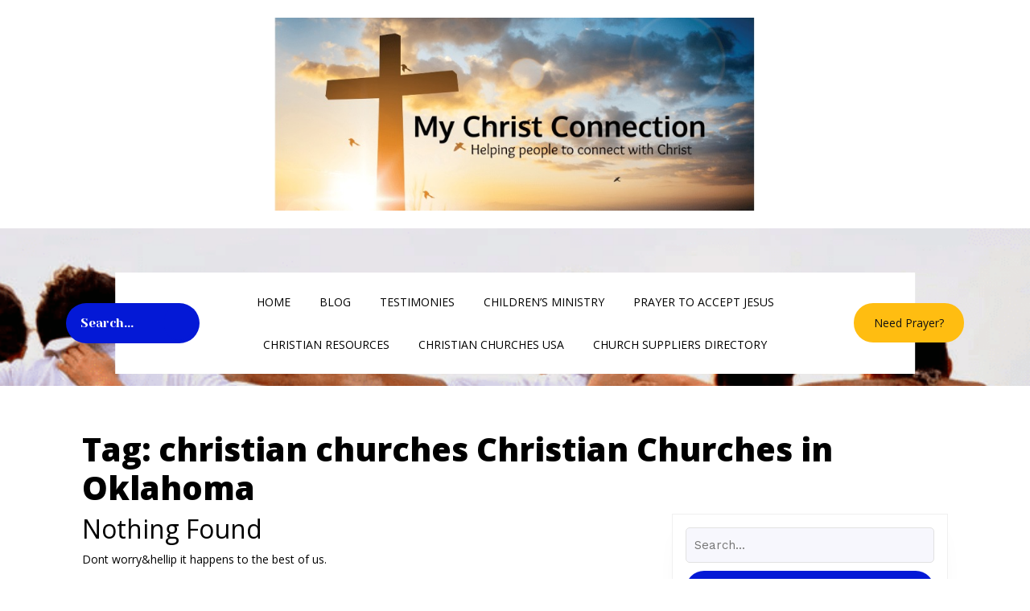

--- FILE ---
content_type: text/html; charset=utf-8
request_url: https://www.google.com/recaptcha/api2/anchor?ar=1&k=6LfHrSkUAAAAAPnKk5cT6JuKlKPzbwyTYuO8--Vr&co=aHR0cHM6Ly9teWNocmlzdGNvbm5lY3Rpb24uY29tOjQ0Mw..&hl=en&v=PoyoqOPhxBO7pBk68S4YbpHZ&size=invisible&anchor-ms=20000&execute-ms=30000&cb=3tom5y7n4l8e
body_size: 50451
content:
<!DOCTYPE HTML><html dir="ltr" lang="en"><head><meta http-equiv="Content-Type" content="text/html; charset=UTF-8">
<meta http-equiv="X-UA-Compatible" content="IE=edge">
<title>reCAPTCHA</title>
<style type="text/css">
/* cyrillic-ext */
@font-face {
  font-family: 'Roboto';
  font-style: normal;
  font-weight: 400;
  font-stretch: 100%;
  src: url(//fonts.gstatic.com/s/roboto/v48/KFO7CnqEu92Fr1ME7kSn66aGLdTylUAMa3GUBHMdazTgWw.woff2) format('woff2');
  unicode-range: U+0460-052F, U+1C80-1C8A, U+20B4, U+2DE0-2DFF, U+A640-A69F, U+FE2E-FE2F;
}
/* cyrillic */
@font-face {
  font-family: 'Roboto';
  font-style: normal;
  font-weight: 400;
  font-stretch: 100%;
  src: url(//fonts.gstatic.com/s/roboto/v48/KFO7CnqEu92Fr1ME7kSn66aGLdTylUAMa3iUBHMdazTgWw.woff2) format('woff2');
  unicode-range: U+0301, U+0400-045F, U+0490-0491, U+04B0-04B1, U+2116;
}
/* greek-ext */
@font-face {
  font-family: 'Roboto';
  font-style: normal;
  font-weight: 400;
  font-stretch: 100%;
  src: url(//fonts.gstatic.com/s/roboto/v48/KFO7CnqEu92Fr1ME7kSn66aGLdTylUAMa3CUBHMdazTgWw.woff2) format('woff2');
  unicode-range: U+1F00-1FFF;
}
/* greek */
@font-face {
  font-family: 'Roboto';
  font-style: normal;
  font-weight: 400;
  font-stretch: 100%;
  src: url(//fonts.gstatic.com/s/roboto/v48/KFO7CnqEu92Fr1ME7kSn66aGLdTylUAMa3-UBHMdazTgWw.woff2) format('woff2');
  unicode-range: U+0370-0377, U+037A-037F, U+0384-038A, U+038C, U+038E-03A1, U+03A3-03FF;
}
/* math */
@font-face {
  font-family: 'Roboto';
  font-style: normal;
  font-weight: 400;
  font-stretch: 100%;
  src: url(//fonts.gstatic.com/s/roboto/v48/KFO7CnqEu92Fr1ME7kSn66aGLdTylUAMawCUBHMdazTgWw.woff2) format('woff2');
  unicode-range: U+0302-0303, U+0305, U+0307-0308, U+0310, U+0312, U+0315, U+031A, U+0326-0327, U+032C, U+032F-0330, U+0332-0333, U+0338, U+033A, U+0346, U+034D, U+0391-03A1, U+03A3-03A9, U+03B1-03C9, U+03D1, U+03D5-03D6, U+03F0-03F1, U+03F4-03F5, U+2016-2017, U+2034-2038, U+203C, U+2040, U+2043, U+2047, U+2050, U+2057, U+205F, U+2070-2071, U+2074-208E, U+2090-209C, U+20D0-20DC, U+20E1, U+20E5-20EF, U+2100-2112, U+2114-2115, U+2117-2121, U+2123-214F, U+2190, U+2192, U+2194-21AE, U+21B0-21E5, U+21F1-21F2, U+21F4-2211, U+2213-2214, U+2216-22FF, U+2308-230B, U+2310, U+2319, U+231C-2321, U+2336-237A, U+237C, U+2395, U+239B-23B7, U+23D0, U+23DC-23E1, U+2474-2475, U+25AF, U+25B3, U+25B7, U+25BD, U+25C1, U+25CA, U+25CC, U+25FB, U+266D-266F, U+27C0-27FF, U+2900-2AFF, U+2B0E-2B11, U+2B30-2B4C, U+2BFE, U+3030, U+FF5B, U+FF5D, U+1D400-1D7FF, U+1EE00-1EEFF;
}
/* symbols */
@font-face {
  font-family: 'Roboto';
  font-style: normal;
  font-weight: 400;
  font-stretch: 100%;
  src: url(//fonts.gstatic.com/s/roboto/v48/KFO7CnqEu92Fr1ME7kSn66aGLdTylUAMaxKUBHMdazTgWw.woff2) format('woff2');
  unicode-range: U+0001-000C, U+000E-001F, U+007F-009F, U+20DD-20E0, U+20E2-20E4, U+2150-218F, U+2190, U+2192, U+2194-2199, U+21AF, U+21E6-21F0, U+21F3, U+2218-2219, U+2299, U+22C4-22C6, U+2300-243F, U+2440-244A, U+2460-24FF, U+25A0-27BF, U+2800-28FF, U+2921-2922, U+2981, U+29BF, U+29EB, U+2B00-2BFF, U+4DC0-4DFF, U+FFF9-FFFB, U+10140-1018E, U+10190-1019C, U+101A0, U+101D0-101FD, U+102E0-102FB, U+10E60-10E7E, U+1D2C0-1D2D3, U+1D2E0-1D37F, U+1F000-1F0FF, U+1F100-1F1AD, U+1F1E6-1F1FF, U+1F30D-1F30F, U+1F315, U+1F31C, U+1F31E, U+1F320-1F32C, U+1F336, U+1F378, U+1F37D, U+1F382, U+1F393-1F39F, U+1F3A7-1F3A8, U+1F3AC-1F3AF, U+1F3C2, U+1F3C4-1F3C6, U+1F3CA-1F3CE, U+1F3D4-1F3E0, U+1F3ED, U+1F3F1-1F3F3, U+1F3F5-1F3F7, U+1F408, U+1F415, U+1F41F, U+1F426, U+1F43F, U+1F441-1F442, U+1F444, U+1F446-1F449, U+1F44C-1F44E, U+1F453, U+1F46A, U+1F47D, U+1F4A3, U+1F4B0, U+1F4B3, U+1F4B9, U+1F4BB, U+1F4BF, U+1F4C8-1F4CB, U+1F4D6, U+1F4DA, U+1F4DF, U+1F4E3-1F4E6, U+1F4EA-1F4ED, U+1F4F7, U+1F4F9-1F4FB, U+1F4FD-1F4FE, U+1F503, U+1F507-1F50B, U+1F50D, U+1F512-1F513, U+1F53E-1F54A, U+1F54F-1F5FA, U+1F610, U+1F650-1F67F, U+1F687, U+1F68D, U+1F691, U+1F694, U+1F698, U+1F6AD, U+1F6B2, U+1F6B9-1F6BA, U+1F6BC, U+1F6C6-1F6CF, U+1F6D3-1F6D7, U+1F6E0-1F6EA, U+1F6F0-1F6F3, U+1F6F7-1F6FC, U+1F700-1F7FF, U+1F800-1F80B, U+1F810-1F847, U+1F850-1F859, U+1F860-1F887, U+1F890-1F8AD, U+1F8B0-1F8BB, U+1F8C0-1F8C1, U+1F900-1F90B, U+1F93B, U+1F946, U+1F984, U+1F996, U+1F9E9, U+1FA00-1FA6F, U+1FA70-1FA7C, U+1FA80-1FA89, U+1FA8F-1FAC6, U+1FACE-1FADC, U+1FADF-1FAE9, U+1FAF0-1FAF8, U+1FB00-1FBFF;
}
/* vietnamese */
@font-face {
  font-family: 'Roboto';
  font-style: normal;
  font-weight: 400;
  font-stretch: 100%;
  src: url(//fonts.gstatic.com/s/roboto/v48/KFO7CnqEu92Fr1ME7kSn66aGLdTylUAMa3OUBHMdazTgWw.woff2) format('woff2');
  unicode-range: U+0102-0103, U+0110-0111, U+0128-0129, U+0168-0169, U+01A0-01A1, U+01AF-01B0, U+0300-0301, U+0303-0304, U+0308-0309, U+0323, U+0329, U+1EA0-1EF9, U+20AB;
}
/* latin-ext */
@font-face {
  font-family: 'Roboto';
  font-style: normal;
  font-weight: 400;
  font-stretch: 100%;
  src: url(//fonts.gstatic.com/s/roboto/v48/KFO7CnqEu92Fr1ME7kSn66aGLdTylUAMa3KUBHMdazTgWw.woff2) format('woff2');
  unicode-range: U+0100-02BA, U+02BD-02C5, U+02C7-02CC, U+02CE-02D7, U+02DD-02FF, U+0304, U+0308, U+0329, U+1D00-1DBF, U+1E00-1E9F, U+1EF2-1EFF, U+2020, U+20A0-20AB, U+20AD-20C0, U+2113, U+2C60-2C7F, U+A720-A7FF;
}
/* latin */
@font-face {
  font-family: 'Roboto';
  font-style: normal;
  font-weight: 400;
  font-stretch: 100%;
  src: url(//fonts.gstatic.com/s/roboto/v48/KFO7CnqEu92Fr1ME7kSn66aGLdTylUAMa3yUBHMdazQ.woff2) format('woff2');
  unicode-range: U+0000-00FF, U+0131, U+0152-0153, U+02BB-02BC, U+02C6, U+02DA, U+02DC, U+0304, U+0308, U+0329, U+2000-206F, U+20AC, U+2122, U+2191, U+2193, U+2212, U+2215, U+FEFF, U+FFFD;
}
/* cyrillic-ext */
@font-face {
  font-family: 'Roboto';
  font-style: normal;
  font-weight: 500;
  font-stretch: 100%;
  src: url(//fonts.gstatic.com/s/roboto/v48/KFO7CnqEu92Fr1ME7kSn66aGLdTylUAMa3GUBHMdazTgWw.woff2) format('woff2');
  unicode-range: U+0460-052F, U+1C80-1C8A, U+20B4, U+2DE0-2DFF, U+A640-A69F, U+FE2E-FE2F;
}
/* cyrillic */
@font-face {
  font-family: 'Roboto';
  font-style: normal;
  font-weight: 500;
  font-stretch: 100%;
  src: url(//fonts.gstatic.com/s/roboto/v48/KFO7CnqEu92Fr1ME7kSn66aGLdTylUAMa3iUBHMdazTgWw.woff2) format('woff2');
  unicode-range: U+0301, U+0400-045F, U+0490-0491, U+04B0-04B1, U+2116;
}
/* greek-ext */
@font-face {
  font-family: 'Roboto';
  font-style: normal;
  font-weight: 500;
  font-stretch: 100%;
  src: url(//fonts.gstatic.com/s/roboto/v48/KFO7CnqEu92Fr1ME7kSn66aGLdTylUAMa3CUBHMdazTgWw.woff2) format('woff2');
  unicode-range: U+1F00-1FFF;
}
/* greek */
@font-face {
  font-family: 'Roboto';
  font-style: normal;
  font-weight: 500;
  font-stretch: 100%;
  src: url(//fonts.gstatic.com/s/roboto/v48/KFO7CnqEu92Fr1ME7kSn66aGLdTylUAMa3-UBHMdazTgWw.woff2) format('woff2');
  unicode-range: U+0370-0377, U+037A-037F, U+0384-038A, U+038C, U+038E-03A1, U+03A3-03FF;
}
/* math */
@font-face {
  font-family: 'Roboto';
  font-style: normal;
  font-weight: 500;
  font-stretch: 100%;
  src: url(//fonts.gstatic.com/s/roboto/v48/KFO7CnqEu92Fr1ME7kSn66aGLdTylUAMawCUBHMdazTgWw.woff2) format('woff2');
  unicode-range: U+0302-0303, U+0305, U+0307-0308, U+0310, U+0312, U+0315, U+031A, U+0326-0327, U+032C, U+032F-0330, U+0332-0333, U+0338, U+033A, U+0346, U+034D, U+0391-03A1, U+03A3-03A9, U+03B1-03C9, U+03D1, U+03D5-03D6, U+03F0-03F1, U+03F4-03F5, U+2016-2017, U+2034-2038, U+203C, U+2040, U+2043, U+2047, U+2050, U+2057, U+205F, U+2070-2071, U+2074-208E, U+2090-209C, U+20D0-20DC, U+20E1, U+20E5-20EF, U+2100-2112, U+2114-2115, U+2117-2121, U+2123-214F, U+2190, U+2192, U+2194-21AE, U+21B0-21E5, U+21F1-21F2, U+21F4-2211, U+2213-2214, U+2216-22FF, U+2308-230B, U+2310, U+2319, U+231C-2321, U+2336-237A, U+237C, U+2395, U+239B-23B7, U+23D0, U+23DC-23E1, U+2474-2475, U+25AF, U+25B3, U+25B7, U+25BD, U+25C1, U+25CA, U+25CC, U+25FB, U+266D-266F, U+27C0-27FF, U+2900-2AFF, U+2B0E-2B11, U+2B30-2B4C, U+2BFE, U+3030, U+FF5B, U+FF5D, U+1D400-1D7FF, U+1EE00-1EEFF;
}
/* symbols */
@font-face {
  font-family: 'Roboto';
  font-style: normal;
  font-weight: 500;
  font-stretch: 100%;
  src: url(//fonts.gstatic.com/s/roboto/v48/KFO7CnqEu92Fr1ME7kSn66aGLdTylUAMaxKUBHMdazTgWw.woff2) format('woff2');
  unicode-range: U+0001-000C, U+000E-001F, U+007F-009F, U+20DD-20E0, U+20E2-20E4, U+2150-218F, U+2190, U+2192, U+2194-2199, U+21AF, U+21E6-21F0, U+21F3, U+2218-2219, U+2299, U+22C4-22C6, U+2300-243F, U+2440-244A, U+2460-24FF, U+25A0-27BF, U+2800-28FF, U+2921-2922, U+2981, U+29BF, U+29EB, U+2B00-2BFF, U+4DC0-4DFF, U+FFF9-FFFB, U+10140-1018E, U+10190-1019C, U+101A0, U+101D0-101FD, U+102E0-102FB, U+10E60-10E7E, U+1D2C0-1D2D3, U+1D2E0-1D37F, U+1F000-1F0FF, U+1F100-1F1AD, U+1F1E6-1F1FF, U+1F30D-1F30F, U+1F315, U+1F31C, U+1F31E, U+1F320-1F32C, U+1F336, U+1F378, U+1F37D, U+1F382, U+1F393-1F39F, U+1F3A7-1F3A8, U+1F3AC-1F3AF, U+1F3C2, U+1F3C4-1F3C6, U+1F3CA-1F3CE, U+1F3D4-1F3E0, U+1F3ED, U+1F3F1-1F3F3, U+1F3F5-1F3F7, U+1F408, U+1F415, U+1F41F, U+1F426, U+1F43F, U+1F441-1F442, U+1F444, U+1F446-1F449, U+1F44C-1F44E, U+1F453, U+1F46A, U+1F47D, U+1F4A3, U+1F4B0, U+1F4B3, U+1F4B9, U+1F4BB, U+1F4BF, U+1F4C8-1F4CB, U+1F4D6, U+1F4DA, U+1F4DF, U+1F4E3-1F4E6, U+1F4EA-1F4ED, U+1F4F7, U+1F4F9-1F4FB, U+1F4FD-1F4FE, U+1F503, U+1F507-1F50B, U+1F50D, U+1F512-1F513, U+1F53E-1F54A, U+1F54F-1F5FA, U+1F610, U+1F650-1F67F, U+1F687, U+1F68D, U+1F691, U+1F694, U+1F698, U+1F6AD, U+1F6B2, U+1F6B9-1F6BA, U+1F6BC, U+1F6C6-1F6CF, U+1F6D3-1F6D7, U+1F6E0-1F6EA, U+1F6F0-1F6F3, U+1F6F7-1F6FC, U+1F700-1F7FF, U+1F800-1F80B, U+1F810-1F847, U+1F850-1F859, U+1F860-1F887, U+1F890-1F8AD, U+1F8B0-1F8BB, U+1F8C0-1F8C1, U+1F900-1F90B, U+1F93B, U+1F946, U+1F984, U+1F996, U+1F9E9, U+1FA00-1FA6F, U+1FA70-1FA7C, U+1FA80-1FA89, U+1FA8F-1FAC6, U+1FACE-1FADC, U+1FADF-1FAE9, U+1FAF0-1FAF8, U+1FB00-1FBFF;
}
/* vietnamese */
@font-face {
  font-family: 'Roboto';
  font-style: normal;
  font-weight: 500;
  font-stretch: 100%;
  src: url(//fonts.gstatic.com/s/roboto/v48/KFO7CnqEu92Fr1ME7kSn66aGLdTylUAMa3OUBHMdazTgWw.woff2) format('woff2');
  unicode-range: U+0102-0103, U+0110-0111, U+0128-0129, U+0168-0169, U+01A0-01A1, U+01AF-01B0, U+0300-0301, U+0303-0304, U+0308-0309, U+0323, U+0329, U+1EA0-1EF9, U+20AB;
}
/* latin-ext */
@font-face {
  font-family: 'Roboto';
  font-style: normal;
  font-weight: 500;
  font-stretch: 100%;
  src: url(//fonts.gstatic.com/s/roboto/v48/KFO7CnqEu92Fr1ME7kSn66aGLdTylUAMa3KUBHMdazTgWw.woff2) format('woff2');
  unicode-range: U+0100-02BA, U+02BD-02C5, U+02C7-02CC, U+02CE-02D7, U+02DD-02FF, U+0304, U+0308, U+0329, U+1D00-1DBF, U+1E00-1E9F, U+1EF2-1EFF, U+2020, U+20A0-20AB, U+20AD-20C0, U+2113, U+2C60-2C7F, U+A720-A7FF;
}
/* latin */
@font-face {
  font-family: 'Roboto';
  font-style: normal;
  font-weight: 500;
  font-stretch: 100%;
  src: url(//fonts.gstatic.com/s/roboto/v48/KFO7CnqEu92Fr1ME7kSn66aGLdTylUAMa3yUBHMdazQ.woff2) format('woff2');
  unicode-range: U+0000-00FF, U+0131, U+0152-0153, U+02BB-02BC, U+02C6, U+02DA, U+02DC, U+0304, U+0308, U+0329, U+2000-206F, U+20AC, U+2122, U+2191, U+2193, U+2212, U+2215, U+FEFF, U+FFFD;
}
/* cyrillic-ext */
@font-face {
  font-family: 'Roboto';
  font-style: normal;
  font-weight: 900;
  font-stretch: 100%;
  src: url(//fonts.gstatic.com/s/roboto/v48/KFO7CnqEu92Fr1ME7kSn66aGLdTylUAMa3GUBHMdazTgWw.woff2) format('woff2');
  unicode-range: U+0460-052F, U+1C80-1C8A, U+20B4, U+2DE0-2DFF, U+A640-A69F, U+FE2E-FE2F;
}
/* cyrillic */
@font-face {
  font-family: 'Roboto';
  font-style: normal;
  font-weight: 900;
  font-stretch: 100%;
  src: url(//fonts.gstatic.com/s/roboto/v48/KFO7CnqEu92Fr1ME7kSn66aGLdTylUAMa3iUBHMdazTgWw.woff2) format('woff2');
  unicode-range: U+0301, U+0400-045F, U+0490-0491, U+04B0-04B1, U+2116;
}
/* greek-ext */
@font-face {
  font-family: 'Roboto';
  font-style: normal;
  font-weight: 900;
  font-stretch: 100%;
  src: url(//fonts.gstatic.com/s/roboto/v48/KFO7CnqEu92Fr1ME7kSn66aGLdTylUAMa3CUBHMdazTgWw.woff2) format('woff2');
  unicode-range: U+1F00-1FFF;
}
/* greek */
@font-face {
  font-family: 'Roboto';
  font-style: normal;
  font-weight: 900;
  font-stretch: 100%;
  src: url(//fonts.gstatic.com/s/roboto/v48/KFO7CnqEu92Fr1ME7kSn66aGLdTylUAMa3-UBHMdazTgWw.woff2) format('woff2');
  unicode-range: U+0370-0377, U+037A-037F, U+0384-038A, U+038C, U+038E-03A1, U+03A3-03FF;
}
/* math */
@font-face {
  font-family: 'Roboto';
  font-style: normal;
  font-weight: 900;
  font-stretch: 100%;
  src: url(//fonts.gstatic.com/s/roboto/v48/KFO7CnqEu92Fr1ME7kSn66aGLdTylUAMawCUBHMdazTgWw.woff2) format('woff2');
  unicode-range: U+0302-0303, U+0305, U+0307-0308, U+0310, U+0312, U+0315, U+031A, U+0326-0327, U+032C, U+032F-0330, U+0332-0333, U+0338, U+033A, U+0346, U+034D, U+0391-03A1, U+03A3-03A9, U+03B1-03C9, U+03D1, U+03D5-03D6, U+03F0-03F1, U+03F4-03F5, U+2016-2017, U+2034-2038, U+203C, U+2040, U+2043, U+2047, U+2050, U+2057, U+205F, U+2070-2071, U+2074-208E, U+2090-209C, U+20D0-20DC, U+20E1, U+20E5-20EF, U+2100-2112, U+2114-2115, U+2117-2121, U+2123-214F, U+2190, U+2192, U+2194-21AE, U+21B0-21E5, U+21F1-21F2, U+21F4-2211, U+2213-2214, U+2216-22FF, U+2308-230B, U+2310, U+2319, U+231C-2321, U+2336-237A, U+237C, U+2395, U+239B-23B7, U+23D0, U+23DC-23E1, U+2474-2475, U+25AF, U+25B3, U+25B7, U+25BD, U+25C1, U+25CA, U+25CC, U+25FB, U+266D-266F, U+27C0-27FF, U+2900-2AFF, U+2B0E-2B11, U+2B30-2B4C, U+2BFE, U+3030, U+FF5B, U+FF5D, U+1D400-1D7FF, U+1EE00-1EEFF;
}
/* symbols */
@font-face {
  font-family: 'Roboto';
  font-style: normal;
  font-weight: 900;
  font-stretch: 100%;
  src: url(//fonts.gstatic.com/s/roboto/v48/KFO7CnqEu92Fr1ME7kSn66aGLdTylUAMaxKUBHMdazTgWw.woff2) format('woff2');
  unicode-range: U+0001-000C, U+000E-001F, U+007F-009F, U+20DD-20E0, U+20E2-20E4, U+2150-218F, U+2190, U+2192, U+2194-2199, U+21AF, U+21E6-21F0, U+21F3, U+2218-2219, U+2299, U+22C4-22C6, U+2300-243F, U+2440-244A, U+2460-24FF, U+25A0-27BF, U+2800-28FF, U+2921-2922, U+2981, U+29BF, U+29EB, U+2B00-2BFF, U+4DC0-4DFF, U+FFF9-FFFB, U+10140-1018E, U+10190-1019C, U+101A0, U+101D0-101FD, U+102E0-102FB, U+10E60-10E7E, U+1D2C0-1D2D3, U+1D2E0-1D37F, U+1F000-1F0FF, U+1F100-1F1AD, U+1F1E6-1F1FF, U+1F30D-1F30F, U+1F315, U+1F31C, U+1F31E, U+1F320-1F32C, U+1F336, U+1F378, U+1F37D, U+1F382, U+1F393-1F39F, U+1F3A7-1F3A8, U+1F3AC-1F3AF, U+1F3C2, U+1F3C4-1F3C6, U+1F3CA-1F3CE, U+1F3D4-1F3E0, U+1F3ED, U+1F3F1-1F3F3, U+1F3F5-1F3F7, U+1F408, U+1F415, U+1F41F, U+1F426, U+1F43F, U+1F441-1F442, U+1F444, U+1F446-1F449, U+1F44C-1F44E, U+1F453, U+1F46A, U+1F47D, U+1F4A3, U+1F4B0, U+1F4B3, U+1F4B9, U+1F4BB, U+1F4BF, U+1F4C8-1F4CB, U+1F4D6, U+1F4DA, U+1F4DF, U+1F4E3-1F4E6, U+1F4EA-1F4ED, U+1F4F7, U+1F4F9-1F4FB, U+1F4FD-1F4FE, U+1F503, U+1F507-1F50B, U+1F50D, U+1F512-1F513, U+1F53E-1F54A, U+1F54F-1F5FA, U+1F610, U+1F650-1F67F, U+1F687, U+1F68D, U+1F691, U+1F694, U+1F698, U+1F6AD, U+1F6B2, U+1F6B9-1F6BA, U+1F6BC, U+1F6C6-1F6CF, U+1F6D3-1F6D7, U+1F6E0-1F6EA, U+1F6F0-1F6F3, U+1F6F7-1F6FC, U+1F700-1F7FF, U+1F800-1F80B, U+1F810-1F847, U+1F850-1F859, U+1F860-1F887, U+1F890-1F8AD, U+1F8B0-1F8BB, U+1F8C0-1F8C1, U+1F900-1F90B, U+1F93B, U+1F946, U+1F984, U+1F996, U+1F9E9, U+1FA00-1FA6F, U+1FA70-1FA7C, U+1FA80-1FA89, U+1FA8F-1FAC6, U+1FACE-1FADC, U+1FADF-1FAE9, U+1FAF0-1FAF8, U+1FB00-1FBFF;
}
/* vietnamese */
@font-face {
  font-family: 'Roboto';
  font-style: normal;
  font-weight: 900;
  font-stretch: 100%;
  src: url(//fonts.gstatic.com/s/roboto/v48/KFO7CnqEu92Fr1ME7kSn66aGLdTylUAMa3OUBHMdazTgWw.woff2) format('woff2');
  unicode-range: U+0102-0103, U+0110-0111, U+0128-0129, U+0168-0169, U+01A0-01A1, U+01AF-01B0, U+0300-0301, U+0303-0304, U+0308-0309, U+0323, U+0329, U+1EA0-1EF9, U+20AB;
}
/* latin-ext */
@font-face {
  font-family: 'Roboto';
  font-style: normal;
  font-weight: 900;
  font-stretch: 100%;
  src: url(//fonts.gstatic.com/s/roboto/v48/KFO7CnqEu92Fr1ME7kSn66aGLdTylUAMa3KUBHMdazTgWw.woff2) format('woff2');
  unicode-range: U+0100-02BA, U+02BD-02C5, U+02C7-02CC, U+02CE-02D7, U+02DD-02FF, U+0304, U+0308, U+0329, U+1D00-1DBF, U+1E00-1E9F, U+1EF2-1EFF, U+2020, U+20A0-20AB, U+20AD-20C0, U+2113, U+2C60-2C7F, U+A720-A7FF;
}
/* latin */
@font-face {
  font-family: 'Roboto';
  font-style: normal;
  font-weight: 900;
  font-stretch: 100%;
  src: url(//fonts.gstatic.com/s/roboto/v48/KFO7CnqEu92Fr1ME7kSn66aGLdTylUAMa3yUBHMdazQ.woff2) format('woff2');
  unicode-range: U+0000-00FF, U+0131, U+0152-0153, U+02BB-02BC, U+02C6, U+02DA, U+02DC, U+0304, U+0308, U+0329, U+2000-206F, U+20AC, U+2122, U+2191, U+2193, U+2212, U+2215, U+FEFF, U+FFFD;
}

</style>
<link rel="stylesheet" type="text/css" href="https://www.gstatic.com/recaptcha/releases/PoyoqOPhxBO7pBk68S4YbpHZ/styles__ltr.css">
<script nonce="Ojb-WcWqtAAYhhYtD5Hv2Q" type="text/javascript">window['__recaptcha_api'] = 'https://www.google.com/recaptcha/api2/';</script>
<script type="text/javascript" src="https://www.gstatic.com/recaptcha/releases/PoyoqOPhxBO7pBk68S4YbpHZ/recaptcha__en.js" nonce="Ojb-WcWqtAAYhhYtD5Hv2Q">
      
    </script></head>
<body><div id="rc-anchor-alert" class="rc-anchor-alert"></div>
<input type="hidden" id="recaptcha-token" value="[base64]">
<script type="text/javascript" nonce="Ojb-WcWqtAAYhhYtD5Hv2Q">
      recaptcha.anchor.Main.init("[\x22ainput\x22,[\x22bgdata\x22,\x22\x22,\[base64]/[base64]/[base64]/ZyhXLGgpOnEoW04sMjEsbF0sVywwKSxoKSxmYWxzZSxmYWxzZSl9Y2F0Y2goayl7RygzNTgsVyk/[base64]/[base64]/[base64]/[base64]/[base64]/[base64]/[base64]/bmV3IEJbT10oRFswXSk6dz09Mj9uZXcgQltPXShEWzBdLERbMV0pOnc9PTM/bmV3IEJbT10oRFswXSxEWzFdLERbMl0pOnc9PTQ/[base64]/[base64]/[base64]/[base64]/[base64]\\u003d\x22,\[base64]\\u003d\x22,\x22IEnCpcO1ZwzDuTxXwrzCnsKBw7I6w6bDicK7aMOnYFbDnXXCnMOow6XCrWoUwqjDiMOBwqnDtigowppuw6clZsK+IcKgwqDDrndFw5wzwqnDpQ4RwpjDncK0STDDr8OcG8OfCykUP1vCtxF6wrLDsMOYSsOZwobCmMOMBiUWw4NNwrUGbsO1H8KuADo/D8OBXnQgw4EDBsOkw5zCnW0WSMKAXMOJNsKUw5EOwpg2wrXDrMOtw5bCqisRSlXCm8Kpw4siw5EwFhfDqAPDocOnMBjDq8K/[base64]/[base64]/CtXQyayJWDxfDmsO6w6jDh8KVw5BKbMObRXF9wq7DthFww4rDlcK7GRXDusKqwoISCkPCpSJvw6gmwqLCoko+csO3fkxOw54cBMK8woUYwo1+YcOAf8OHw65nAy/DjkPCucK6A8KYGMK1IsKFw5vCrsK4woAww7vDiV4Hw43DjAvCuVF3w7EfIMKVHi/[base64]/DlQ3CrlHDsUHDsWPCn8KfIH5iwrcKw47CrQXCmsORw5USwpxUCsO/[base64]/SMO1w6XDnzvChgkAwoscwrMme8KjSsKmECfDvm5EWcKswqvDocKdwrzDnMOaw7LDjwfCh0rCpcOhwpbCscKPw5XCr3bDpcKnPsKpU1DDq8OZwpbDtMOiw5/[base64]/w7Zqw5kowonCqgDDgB3DksK8PcOIwqxlwo7DvsKLw63Dl299bsK0IcKFw5vCkMOECixCDF3Cql4twpjDhDd1w6XDtnzCiGFnw6svJ2nCvcOPwrcww5bDr1E7NMK/IsOSNsK0VytEDMK7IcKZwpdzR13DrGHCn8KHAV1EPB1mwrkaK8K0wqd5w6bCpThAw4rDugXDpMOew6XDvB/DtDHDjB87wrjDkDBoZsKLJQzCqjjCrMKcw5AYSD10w4pMAMOXbMOOHGhUaCrCpCfDn8KPN8OiL8KIf3PCkMKGbMOdc1nClgjCnsKSGMO/wr7DiBsOTD0fwrnDi8KCw6rDhMOLw5XDhMK+PC4vw4/[base64]/[base64]/[base64]/f8OjO8ORZC1OwrLDvBtxwpLCgQrDrMOow5MXScOJwplTQ8KVRMKXw4Ipw4DDrcKKQErCg8KBw7bCicOqwrbCp8Kdej0CwqEhV3LDu8K5wrnCpMKxw77ChcO1wo/CuizDmF1IwrLDosKRPAtdQT3DgSEuwqDCtcKkwr7DnEzCk8K0w5Bvw6DClMKDw7BQU8ODwofCvSTDtTbDkkF9VQ/CtUscdWwEwrlpVcOMAjohVFHDkMOlw515w41iw7rDmwPDoGjDpMKVwoDCk8KOw5MMKMOMCcOqEXIkCsOjw6PDqGVqGAnDiMK6SnfCkcKhwpcrw7DCth3CqnbCnAnDjgrCnMOdTcKMTMOMFMO5MsK7ClEdwpgIwpFWfcOoP8O6CCcGwrbCjsOGwoLDmRRvw4QKw4/CosOpwrcpScOXwp3CujPDjk3Dn8Kuw5tmTcKMwoUSw5TDlcK8wrXCmQTDuBIkNsOCwrhHTcK+O8KEZB5cTlJXw67Dp8O3SUUSCMOEwpxVwok4w6UvZSttAG4FC8KjN8ORwrjDlMOewrPCqWjCpsKFMcO7XMK3PcKAwpHDosKKwqbClwjCuxgEEFdWdF/ChMOHWcO2J8KMJ8Kdwo4yJjx5aHPDgS/CpVdcwq7Ds1JDI8KjwpHDisKuwpxIwp9LwobDtcORwpDCi8OMLcK9worDisOywpYlZnLCtsKZw7XDpcO+FmXDkcO3wprDgcKqLwXCvgQqwrUKJ8KhwrnDgBJWw6U/[base64]/DqRgawoPDqyxMeQvCvMOgwrwTwp/DhRpBAsK8w4FxwqnDtMK/w7zDqVVUw4vDqcKcwqVtwp4HGsOMw4nChcKcO8ONLMK6wpjCicKYwrcEwofCn8KMwoxCa8KXOsO5AcO+wqnCiW7CksKMGQjDlQzCrFIOw5/CisKmC8KkwrgTwodpJEgSw40CMcKiwpMjO2pzwpQTwrnDg2XDj8KQEHsxw5jCsi9RKcOxw77DicOZwrnCo1vDrcKcYRtFwrTDsWl9JsO/wp9Dwo7CpsOww4hKw7JFwp3ChGFLYRXClsOzAQZTw6zCp8KyORF+wrXCgW/CgB0YORHCq0IBNwzDvHjCiCYPOW3CicK9w7HCnBHClmElLcODw7c4IMOxwo8jw73Cn8KEOBJ+wpHCrEDCiU7Dt3HCuzwrVMOID8OLwrcGw7fDpRMywoTDssKUwpzCniXCvEhgERDCvsOWwqQHM29lIcKtw5rDrB/[base64]/[base64]/Dm8K/RV/[base64]/ChDR+JjfDncOIwofDunfDjWJhw6RYO2zCsMOGwpElHsOjLcKgInx2w5TDhHgSw7p4XnfDk8KGLktIwo17w63ClcO8w4I/[base64]/[base64]/[base64]/CqibChcKHV8Kxw5nDsMOnXU3CgcK8w7Y8AcKaw43DiUPCq8KkLG7DmmjClFzDr27Di8Obw5dRw6/Cuz/CmEACwpkPw4AJdcKGfMOLw698wr0swqrCkFLDu1IUw7nDsTzClE3DoTYBwp7CrMOmw7xCCTLDvBDDvcOLw508w7fCpcKTwo7Cu2fCoMORwovDjcOuw6sdFy7CqHvDti0XC13Dol54w648w4vCnyLCl1nCg8KJwo/[base64]/CgSZBesK/dsKCwp98w70nQcO5VDJuAXzCjiLDgMOUwr3DqVNxw4rDsl/[base64]/Ci8OXwpTDjcOHakbCvz0bwqDDmysgwoDClcKJwoNhwqrCoDF6WUrDhsOZw6dvG8OKwq3Dn17DrMOcWSXCqEVywobCo8K6wqYUwp8aNMOBPWFfdcKHwqYPOMOcSsO/[base64]/Crxgyw4/CjcO5w7xBMsKmD1XDlcO0EcO2bTfCjHTDnMKVXQo9HnzDtcKGWB/Dh8Orw7nDuSLDpkbCksK/[base64]/eSRzwowCJ8KKYlZCwqQew6kcw6/[base64]/[base64]/dwQSw6NWw7wiwoVGwr1HWsO1AMO/dMOMb8OOK8OCw7fDkHfCsFrCpsKhwpjDu8KkbX7CjjpTwozCnMO4wpzCpcKjCBtGwo4FwrTDjBINEMOAw6DCqg0Wwp5ww6YxV8OswoPDrmg6ZWdgG8KOAsOMwoowRcOZW3fDiMKCCcORCMKWwrQCVcOVOsKtw5tSZh3CpHjDrh1/wpRpWEnDhMKAesKbwp81esK2b8KTbXbCtMKWSsKvwrnCo8KCOwVgwqZMwrXDn1JVwpTDky9Vw5XCr8KpAWNIDSQKbcKkFEPCqCd/ej5HADbDvSnCs8O1PWw4woRAQcOSZ8K8f8OtwoBBw6LDo3hTb1nCnwkLDiATw7wIZgnClMK2KEHDozBRwq8IBRYjw7XDt8O3w4bDj8Ogw5Bjw5bCiw5IwpjDkcOYw5TClMObZSJaFMOeRCDCmsOObMOqMhnCgy4sw7nCtMORw5nCl8KAw5wTTMOfIT/[base64]/DiEfDlsOfZMOfw4ZQwppQH8KmKsOlwrN5w6AiTkvDiDlww4fCvi4Xw7ckLSPDgcK9w4nCokHCgmN3bMOCWyHCgsOiwpHCr8Oewq3CpF8CF8KvwpkPXgTCjMOSwrIbLQoBw53CjsKMOsOPw4NHcg3DqsKkwpkFwrdUYMK4woDCvcO0wr/Du8K4RXzDokhvFFTDnUxSRzxDfMOWw4smYsKyQcKHYsOmw74sYsKzwps2EMK6f8KSf0EAw4LCr8K2TMO8UTtCecOvesOswr7ClhE/YiJEw7RYwpDCr8K4w4YnCMOhLMOZw7Esw53CkMOLwp9xZMOOW8O8AXfCqcOxw7IUw6lLNHt7UcK+wqEhw4crwp8+eMKhwo0NwpZFLsOSKsOow6AHwofCqGrCvcKLw7jDgsOXODoXTMO1ZhfCssOuwqFtw6TCt8OtD8Kjw57CmsOXwqsFTMKKw5QEeCbDixkafcKxw6/DhcOrw7MdBmbDvg/Dk8ObQ37Dny1MaMKgDkfCmMOxf8OcEcO1wotcEcOyw4TCgMO2wrTDrA5vDw3Dsy9Ow60pw7gAWMKcwp/[base64]/VAfClj7DrcKGAMKEBMO+wozCmxLCvsOkS8OVw4/[base64]/Dlhshw41fwog7JMKyeWobwrrDrcOuM3JJw6BBw43DlAQfw6XCuipFeynCrRgmSsKPw57DhG1tJsOyUXB5HMK4IxRTw4fCjcK7LhbDhMOCwoTDuwAOwq7DqcOtw6s3w4vDl8OHN8OzHC1uwr7Cng3DpQQfwoHCnx9iwr/[base64]/ClRrCsQ3Cl8OGQWrDsBjCoMOAwrXCm8KwPMKEHMO/[base64]/[base64]/wrcewqojw4VYaSHCtsKDw7YaYDR9T3YfY1BFZ8OORS4nw7FwwqjCiMOdwppSHk56w405JGRbwonDv8KsCU7CjEtYGsKjb15XZcOJw7bClsOlwrktLMKGeHIaHMKIWsOFwp0gdsKqVX/CjcOcwrnCiMOCBsOzcQLDrsKEw5zCjRDDkcKBw4F/w6hKwq/Cn8KUw41MHWwsaMK9wo0Vw43DmlYCwrUoVcKnw6wHwqQnFMOhf8Klw7bDr8KzVcKKwq0vw7zDmsKtITQKMsK0cAXCkMOzwqQ7w4BIwqcZwrDDpMOKcMKKw5zDpMKIwrMmZUHDj8KNw5TCjsKTGQ1Fw6/DrMOiJl/CocOEwqbDiMOPw5bCgsOgw6gpw4PCs8KsacK0b8OHOALDl1fCkcKTSinClcOmwovDtcO1O0scO1Yrw5luwoZgw6JHw41VJ2vCqDPDknnCvEQoScO/STkxwq0VwpjDjR7CgsOawotsa8KXTijDnTbClMKyUkrDh0PCkAYuYcOjQmMEYVPCksO1w44OwrEfUcOzw5HCtkzDisOUw6oEwovCl3bDlzk9SBLCqF02TcK8ccKSJsOGfsOICsOYbELDkcKle8OUw73DiMKmLsOzwqR0OCnDoGjDkyzDj8Ohw5d5P3/CqjbCh2hJwqlcw59xw4JzS2l/wpkyDcOVw7tBwoh1HxvCu8OSw7XCgcOTwp4BQyzDmg46OcOOXsORw7M3wrDClsO3HsOzw6zCsl/DkRbDv0jCm27DgMOTCHXDqSJpIlDCmcOtwobDn8K+wrzDmsO7wqbDhz9tUCJTwqXDtRR0RXlGGHo5R8O1wozCoDcxwp/[base64]/DpMKUZsKVJlMhw58rwpBuwoc8w5HDg8OicBDDqsKtUTrClibCs1/DhMOUwrzCo8OZSsKvSMO6w5o5KcKXEMKfw4lwR3nDq0fDssO+w5LCm1ccJsKiw5UZSXEqTzsnw67Clk3CqEQCNHzDgxjCmsKIw6XCh8OOw7rCm3ZrwqPDoGnDqcO6w7TCv35Lw58fKMOww6rCg1gnwqXDucOZw5JVwqfDiE7DmmvDpWHCtsOJwq7DpATDtsOXXcKLGX/DjMOFQMK2HURXcMKdScOFw4zDncKWdsKCwp7DucKrRsKBw59Qw6TDqsK/w5RMLGbCiMOYw4tVSMOfZGXDtMO4Ug3CrhYYZMO1AjnDhhEKN8OxM8O/ccKPY2ggcVYewqPDvVofwocxBsOmwo/CscOVw7Vmw5BtwoHDvcOpdMOCw4xHQS7DhsOBC8O2wpQyw5A2w6/Ct8Opw5owwq7CvcOAw5A0wpPCusKqwpjChMOlw5BeLEfDpMOCL8OTwoHDr2tDwpfDi1dew7E3w7wGMMKSw5IDwrZSwqDCjDZhw5fCmsOCSF/Djw4UFWISw7xVa8K7eytEw4t4w7jCtcOoNcOGHcOkIzvDtcKMSwrDvMK+DHwVI8Oaw7XCuizDjV1kMsKpTBrCk8KeeGQ2TsOyw67Dh8O1PGRcwoLDgjnDn8KUwpvCk8OJw4E+wq3CnT0lw7pIwqNgw54fSSbCt8OHw70+wqInL08Vw5U/FMOHw4fDsXpfNcOjZ8KfEMKWw7nDlMOcHMK9M8Kmw7XCpTjDug7CkBfCicKXwq/[base64]/w5QUP8OOwpvDlhzDnDQBCMOlwoBpXsKWYwrDrsK1wrZiwq3Cu8K1ejPDnsOnwqMCwpwMw4XCoygyOcK8EzBJVUbChsOtMR0lwq3Dl8KKIsKRw4bCrCkXMsK3fcKNw77CkXM/[base64]/DizPDgALCtCvDnHXCmhpDRzddcmIowobCucONw65YcsOvPcKNw5rCgC/[base64]/DkcO9w7J1NFpZEsKRMsKSCUhIMUXDhyDCnDkwwp/[base64]/[base64]/[base64]/wqjCp0sHw5JSw6s8L8KpwodhDh/CvQwMbDpAYMKBwrrCgwtBfnoTwoDChcKPY8OUwq/DhV3DrFnDrsOkwroFaipYw6kWTsKgK8OEw7/DhgUvf8Kpw4BQVcOYwofDmD3Dk3PCvWoMUMOKw603w4pSwpl/cXnCkcOuVko8G8KDWl0rwq5QB3XCjMK3wowcacOWwo04woTDgcKxw4Y3w53Crj/Cl8Krwq4sw5fDjcKNwpJDwow7dcK4BMKzMBZUwrvDscODw7vCs17DgwY8wpzDj34fNcOZGx47w4ldw4VXESLDp2lZw45xwr3CisKwwpvCmG1KZ8Kxw7/CksKBFsOmbMKqw4E+woPCiMOzT8OKZcOQSsKZST3CtTJBw7nDoMKqw47DqznCpcOQw651EFDDpml9w4NYZAnChwPDj8OAdmZ3S8OUP8KCwqnDgEB4w7zCpTbDshrDp8O/wo0gXwDCrcK4TkBwwowTwpQywqPDgMKiRVg6wrvCocOsw7sfTiLDl8O3w5LDhllsw5HDrcKNOhRMSsOlGMOpw6rDkSnDkMORwp/Cs8OVJcOxRsKiEcOyw4PCjUfDizFBwrPCgBloeC0twqcIczACwrLDlhXDlcKiXMKMc8KJIsOewovDicKufsOowrnCpMOcRcKxw77Dg8K1Bh7DjCfDjX/DllBWKBAWwqbDpTXCnMOrw4DCrcO3wowlNsOJwptXESp1w65zw7x+wpjDnlc2wpvDiDIhMsKkwovChsOBfw/DkMO8LMOhP8KjKkkfbHXCn8KXV8KMwp9Ow6vCiBtUwqw2w7XCt8OHT0VqOioIwp/DjQLCn0XCiFTChsOwRsKiw7DDiBLDl8OPYBLCj0dVw4U6S8KIw63DmcKDI8O8wqXCgMKXEHrCpknDjBTCpl/[base64]/[base64]/w6hCWMKuw7nDr8OkC8KbNAfCr0DDgMOjw4VoQm8WfsK4w7zCs8K2wrJzw4YKw6EUwrYmwo1Nw5lGWcKjDlsPwpLChsOBwq/Co8KYYQZpwpLCnsOzw6FseR/CpsOOwpc/[base64]/Cv3LCuMKZHMO3w7HCjcKfw4kCClvCq8K1w5FKw5vCl8O7OsOYe8Kuw4zCiMOrwos5OcO3JcKZe8O8wo4kw4ZEZE5ecTfCkcO+EGvDqMOWw5hnw4fCmcO5a2TCu09zwp/[base64]/w7suLcOdw6ckXxTDg8Kuw4Y+wp49XcOlwr19M8KDwrHCglPDjE/[base64]/[base64]/LsO/FiLClcKnwrnDrsKuw5x6wqp9IjzCvDLDoDlfwqnDhjsLKmrDqmxeSREawpHDjsKvw4Ncw7zCrsOiKMOwGMKgIMKqJ2xowp3DgxnDiwzDpirCqkPCu8KfEMOOUFMAAgtmOMOYw4Fvw5NkUcKJw7PDqUoFOScEw5/CmRlLWA7CpzIVwrXCmV0mXcK8T8KRw4PDgVJnwq4ew6rCnsKAwqzCohUXwqwRw41pwp/CqTRUwokTBxZLwq0uKMKQw5XDuG4Qw7sQDcOxwqrChMODwqPCukp8YzwnEAPDhcKXeDjDuDVjZMOwC8Omwow+w7zDqMO0LGlJa8KlJMOga8OvwpQWwpTDnMOMPsK0CcOcwohiUhxKw5k6wpMzdR8tPkvDrMKGV0jDnsKew4/Drg7DhsKHwq/DuS0ECBRtw6jCrsONOVxFw6QaLH8pXT7CjRdmwqjDscOEDnIRfUE3w77Ciz7CjjDCt8K+w6rDnkRkw7Vvwpg5EsOswprDmGU6wp0CKTp8w5EsB8ORCCnDuQoZw7k1w7zCsHQ+LgBawo8NM8ORB0pfBcK/YMKeFUZJw6XDvMKTwpdHIWXDlyrCgUjCq3tLCBvChy7Ck8KYDMKewrJ5ZDYIwogQJyrCqAdbfT0sLBhNJyQawp1Vw6Q3wogMW8OlEcOmeG3CkiJsIgLCgcO+wqrDqcOxwrgnb8OSGh/CgibDjRNYwoxIAsKuenExw69ZwqTCqcOlwoZaKm0Cw7JrZljDnMOtUTEyTm9PdllbFDhbwq9UwrPDsQNsw41Rw5lew7Vdw7A/w4hnwrlvw5XDsFTCnBlMw5bDrGhjNjM1d3s7wodDMVoDSnHCjcO5w73CnljDjTrDhTfCiH1oCn53W8KUwpjDtDgYXMOWw5t1wqHDvcOBw5RAwrBONcO2Q8KSCw/[base64]/DmlE9w652wrRNI2LCrMKEwp4Nw5kWwpEIwo9hw5BGwps0bkUZw5rCvw/DncKdwp3CpGMmGMK0w77DhMKvLXoTFnbCpsKiZA7Dt8KpMcOSwrDCikJdP8KLw6UFPsOhwoRHV8KGVMOGXXQuwqPDh8OUw7bCqXEzw7lDwpXDj2bDgcKuNAZ3w4sKwr5QJx/CpsOwUlTDli1Twpp0w4g1d8OkUg8bw6TCr8KSBMO4wpdhw5A6UwkIIQTDl1d3HMOWR2jDk8OZXcOAXFI7cMOKDsKcwprDpCPDocOCwoAHw7BWCmRXwrfChgY1HMOtwpI4wpDCicKrDk4Uw7vDsTFBwrrDtQFEGHLCuXrDmcOvUhlPwrLDrcOTw40pwq7DlX/Ch2rDv3HDtGYPDQ7Ch8Ouw5tVMcOHODpOw782w4ozw6LDlgoMEMOpwpTDhsKWwo7Du8K4fMKcHsOEDcOYdsKiFMKhw7HCksOJTsKIZSlJwp3CqMKjOsKWRMK/[base64]/wrvCqsOIcGPChMKqRwQRNUQJw63DksK2Y8KnFSLCkMOrRgFpQHk3w6NKLMKGw5rCnsKAwrZjWsKjYzEsw4rDnQ8FKcKGw6jCqwp6Qy8/w73DpMOldcOyw4rCqVcnMcOEbGrDgW7DomhZw6EGO8OWesKvwrjCuTrDjmcvHMOvw7JGb8Onw4PDi8KTwqQ7MUglwrXCg8O2SA9wTR/Cjy0BasKZTMKCOkZQw6rDpSPDtsKnbMOwRcK5PsKJe8KSMMK2wrZkwpYhDhHDgBkzLWDDgAXDqgxLwq0QCiJPBzUKGSLCnMK0YMO/KsKew4LDvw/CuQzCqsObwovDoVpRworCo8K4w4hQf8KDNcOSwo/Ctm/CiyTCg2wtP8KnM0zDvzIsKcK+w780w4x0X8OvWBI2w7bCoxtsPBs3w4zClcKSOWvDlcOzw4LChcKfw70/PQJBwrPCrMKlw4dYIsOQw7jCtsK/dMK9w67CpMOlw7DClHVtFcKgwpsCwqR2EcO4wrfCv8OTbHDClcOZehvCrMKVWT7CpcK2woHCvFbDmUbCpcOZwoEZw5HDgsO+dG/Dvy7CmUTDrsOPw7jDjTfDpFciw4MUMsKgfsOyw73Ds2bDt0PDuxrDhUxCGntQwq4ywoDDhh4KQcK0J8O7w7AQTT0xw605XCPCmArDgcOKwrnCk8Kbw7BXwpZew5wMLcOlwpR0wrbDlMKZwoEDwrHDq8OEUMOXesK+GMOQJ2o9wrYiwqZJMcOXw5gQfgPCn8KLBMK/OhHCv8OGwrTCjALCjsKww4A/wr8Wwrs2w7rCkyVmIMKKV2VFA8Kiw5YtGz4nwrjChB3Cp2dVw6LDtmLDn3XDpWd1w70LwqLDkkF3GX/ClEfDhsKyw7xhw5g2BMK0wpfChFjDp8Otw5xCw5PDp8K4w6bDmjzDmMKTw5MiEcO0XCXCjMOjw6dxMT43w4dYb8OPwq7Du17Dq8OdwoDCtR7Cv8KnVA3DtzPDpxHCrE4xPcKZYcKBe8KET8K7woFBZMKNYkBIwoVUPcKgw5rDpxQAL3p/cmkcw4LCo8OuwqcfK8OvFAhJdSJRIcKoP0YBdAVQUVRgwoosHcOOw6U3wqvCl8O2wqFiSQtnH8Ofw6BVwqrCqMOobsOaYcOww4vClsK/EElGwrfCncKIA8K0asKhwr3CtMOvw6hJcV8QccOWWzlKBlsqwrrCicK1cFJuc2YNC8KlwpFqw48+woUow7kxw4XCj2wMV8OVw5QLdcOvwrXDuVEFwprDuivClMK2NRnCq8KuSWs7w7ZPwo4gw6hCBMKDf8K9eEfDtMK+OcKocxREcMObwqAYw4J7DcK/VyUdw4bCokJ9WsK1PAjCiUTDqMKSw6TCsyNAYsOHBMKiJ1XDjcOnGx3CksOcemvClsOPZ2DDh8KDICfCrznDlwjCgTHDimvDggItwp7CosO+FsKawr4Vw5dBwoTCqcKnC1ltKCFzwpvDkcKKw54dw5XDpUTCs0ItKH3DmcKETh3CpMKjOF/CqMKQfwnCgjLDtMOWVijCj1rCt8Ogwpc0L8OQXXM6w4lnwpfDnsK3wpdzWDEMwqbCvcKbI8Ojw4/DnMOAw6tjw61LPQBiHw/[base64]/CsMKLw5XCnMK9wqAvIsKtc8KUwo/DqcK+w7RDw5zCt1LCqsO/wrkWXzZ9ChEKw5XDtcKJdMKff8KsO2zCnCPCrcK4w6UFwohYNsO8SR5yw6bCicKYUUlCawHCg8KVClvDklRBT8OVMMKlYS8NworCksOBwprDghE9WsOyw6nCrsKTw4ciwoxuw4dTw6/DjsOmdsOJFsOJw6E4wq4yP8KxCSwIw7fCrSE4w5TCsy4/[base64]/Dv8KNwrLCpmXCuMO2wqrCocKtRAx6wpPCt8KrwqjCjnkAw6IALsOTw49wJMO3wooswp0dZCNqbVHCjThZegd/w69iw6zDiMKiwpTChQNDwowSwrg9FAwIwqLDsMKqecOBZsOoUsKXdW4Twol5w4/[base64]/[base64]/Cr8OuOjrCtj3DlGsZVsOmCsKpwoccwovCtsO9w7XCvMO1w4QSH8KYwr1BD8Oew43CkxvDl8OYwrnCkyNEw63DmxPDqi7DksKPdy/DikB4w4PCvgUEwpDDtsKDw4jDuAzDu8O0w4Fxw4PDp3bCssOjCDojw4DDhgDDo8K0W8KgZsOtLirCnnlUXMK5XMO6ADTCnMOOw5RoHlnDjEB1dMKdw4TCmcKAE8O8EcOaH8KIw6rCv2vDtj3Dh8KOS8K0w5JVwp3DkRg4f0DDvT/CoE13cnJkwo7DonTCucKgDRbCh8K7TMKwfsKCMkjCpcKlwpLDt8KFERLDkX/Ctk1Mw5jChMKBw6TDh8KPw7lYHg3Cm8Kywp5LG8O0w6LDkSnDqMOCwrDDr1QtQsOSwrNgPMKmwpXDrUksTAzDpWI8wqTDrcOTw7hcQQzCmVJzw5/Cky4cPmvCpUVDFsKxwpRLXsKFMCYrwojCvMKCw77CmMOGw6bDiXDDm8OhwpnCiUDDu8Olw63CqMKXw4R0NRHDq8Kgw7/Do8OHAw0YI3PDjcOtw7YfV8OEVcO7wrJhY8Kiw4AmwqHDuMObw6/[base64]/woQSW8O9w6sYfF9ABFMOworDpMOzccKhwrPDsMO7fMOJw6RFLMOXF1/CnXnCtEnCnsKIwrrCqiE2wqlvOsKyMMKMFsK1AsOtQyrDjcOxwqM7ID7DnAYmw53CkSx3w79UTkFiw4grw5UXw7jCvcKoQsKqCwMjw5soJsKSwoDChcK8bFzCt286w6g9w6fDlcKeBX7DpcO/dVTDjMKDwrnCosONw5TCssKleMOVKn/[base64]/DpxPDksOKw6XCocOSwqDDkykqwrzDg8KaP8Kaw756W8KnVMKaw6ATLsOIwqFoW8Kzw7PCnxkFOT/Cs8OKMz1Dw64Kw4TCocKlYMKRwrRpwrHCisOOBCQiM8KFWMO9w57CiAHDu8Kgw7vCosKsIcOZwpjDuMKoLzXDp8KYVMOUwpUhEQlWBMOiwo9LeMONw5DCsirDpsONQijDiS/Dk8KsNMOhw5rCpsKkwpYVwpAGwrAyw743w4bDjV8MwqzDtMOHNTgMw7wvw55Ww6svwpVdJMKkwqLCnH5fAsKJA8O/wpLCkcKvPlDCk1nDmMKZAMKdXAHCmsO6wp7DqcKCdXvDt3IPwrs2w67Ch1pSwosebinDrsKrBMO5wpXCjyMNwqYsKyPCuCPCuwxbI8O+LS7CjDjDiBbDpsKvacKDVEfDkcOqWScJVsOTdUrCs8KwScO/dsOZwqteczLDi8KGJcOpEcO4w7XDtMKNwp/Cq0nCsnQgFsOrS3LDvsKiwo0KwqPCiMKDwr3CsRFcwpsOwqDDtU/DjTkIH3ZcSsOYw7zDl8KgDMOUVcKresOYUXgDVCZ1J8KRwo9zBgjDuMK4wqjClFAJw4vCrnJmKsKsRw/Di8K8w6jDvMKmfVB4VcKkKWTDsy8yw4LDm8KvMMOMw47DhQDCvR/CpVPCjzDCpcOMwqDDiMOkw7FwwqjDhUPClMKzBg4sw7siw57CocOawp3Ch8O0wrNKwqHDqMK/[base64]/GMOkaiPCrnY8Kkczw6/[base64]/DtGUDL8Kewp7Cpk19wq0xOMOjXijCvHbCk8KRw5NZw4fDscO4wp/CuMOha3zDicKDwq82OsOYw4fDu1x0wpUaOEMqwqgBwqrDisO9THJkw7JpwqvDi8K8GsOdw7dew4p/[base64]/CrWLDnsOcwqp1wqFcdVsgPlthw5XCncKqwqFBBz7Drh/DnsKyw6HDvHDDhsOuOwbCi8KVBsKNb8K7wo3DujrDpMKHwpzCkyTDpsKMw6LDqsO8wqkQw5MIOcOWcBTDnMKowqTCnz/CuMOPw7bCpC85PsO7w6vDkAnCrVzCp8KcF0XDgSPCi8ObYlTCgB4WccKfwpbDqxAufxHDssOXw7EOaworwrrChUTCkE5WUQdgw4/CuSc+QXtYAArCvG1Cw4PDuA/ClDLDh8KNwrfDgHEcwp1PaMKsw43Ds8Kqw5PDhUsQw5ddw5/[base64]/DvsK7dsOrRRpNF8Onw4YMcsKUE8K2wrtLS8OIwpTDp8K+w7srW09/[base64]/NcOPwqMWw582UsKqDMO/wpx3FiQ5H8KvwpDCrwjCtA0/w5BPw5HCpsK5w6lhX1HCh1howogmwofDrMOiRnk0wr/[base64]/CiTjDmht2w4UtworCmH4qw5PDhMKbwqAhVWPDo2vDjcOXLGbDn8OMwqkQAsOfwpjDhmEuw7gTw73Cr8Ohw48ow6RgDnDCpA8Ow4xwwrTDu8OHIkfCmXADZVbCvsOMwpkrw7/CpQjDhcOLw4XCgcKHB0Mwwqpyw6AhGMK+e8Kbw6bCm8OOwovCmMOHw745WHjClkNiJkxlw6dmCMKnw7sRwoh9wp/DosKMR8ODQhDDg33DmGzCvcOra2gXw5PCjMOpf1nDmHs6wqzCusKGw7bDsBM+wp89JkDChMO4woV/wqVuwogZwoHCg3HDhsOzfyvDhi1THGvDtsKow7/CjsK0MVMlw5TDtsO1wr5hw4w9w4FXJxnDk0jDlsOQwo7Di8Kbwqhzw7XCnWfCtw9Hw5vCv8KDUWdEw7sBw6TCuXwOasOud8OmE8OjXcOrwp3DllbDtMOxw5LCo1BWEcKAJcOzOVvDiSFfdsKPEsKbworDl3Rdd3LDlcK/wozCmsKdw4QTeh/DrizDnFRaewt9w5lnRcOow6PDq8OkwpnCpsKVwobClsO/DcONw7UEAMO+OVNBFGLCrcOxwocqwp5XwocXTcOWw5fDjwVOwo80RUoKwoYUwpMTXcODUMKdw7PCscOPwq5LwoXChsKvw6nDvMOeET/CuAHDnB0tLB5EKH/[base64]/CoMOwTUxQwpFsZ8KLw6BJwrFmf8KYwoLCijYyw69dwo7Dh3V2wo9tw67DpxbDrxjCksO1w43Dg8KlJ8OWw7DDoGEnwrkcw5JMwrt2SsOXw7BfDWlSBxjDgXjDqMOmw7/ChDzDucKQGTPDjcK3w4PChsOlw7fCksK+w78GwqwVwrhJTiJ0w6Eyw54swqbDoDPCgHpCcCNJw4fDkDtewrXCvcK7w4zCpl8eMcOgw7gIw4bCisOLSsOUHBnClzrCmm7CmT4vw4Ruwr3DsR9lYcO0V8O/dcKcwrlKOGNSDCbDssOJZVozwo/CtFzCuBXCs8O3WcKpw5QAwphLwqkdw5rChQ/[base64]/[base64]/CiS04wrN0Z2nChsKNcsOJc8K9wo3Cs8KUwoXCrxzDlH9Kw6rDjMKOw6F3bMKtOmbChsO8d3zDqC0Uw5pYwqRsJTbCuDNew4fCq8Owwottw79gwofCtEZJZcKVwoI8wql1woYYdAHCpEfDiCdswqnCjsKjwr/CvSENwoJgLwXDjkjDiMKKe8ORwo7DnS/CpsOlwpMuwrQtwr9HNH3CuXg8McO0wrsAeU/DusKhwrZ9w7V/CcKsb8KQGAhQwpgQw6ZXw6YOw5VDw4cgwqrDs8OSScOpQ8ODwotiRcKlSsK7wrdfwpTCnMONw4DCsWPDssO+PQkaUMOuwp/[base64]/DsDXCg8KVwrDDtGLDlGTCosOVw4LCkMOGMMKEDcKJw7MuCsK0wpBXw7XCv8KTC8O/wprDrQ5pwq7Dv0oWw4Nkw7jCqgY1w5PDtMOzw5IHPsK2KsKiUxTCrB1MaGAzRMOwfMKhwqsKIEzDlxHCknXDrcO+wobDlggowrDDrHvCkETCqsKjO8OgdsKUwpzDp8O2FcKiwp7ClcKpA8K/w6lHwpQaLMK9KsKud8Oqw5YqeEnCv8Kzw6nDpGxlDGbCr8O5f8O4wqV2JsKcw7bDssKgwpbCm8OcwqTCqTDCm8KmY8K+CcK4c8OswqAqHMO9wqAGw6h/w5sWW0nDmcKTX8O0EBPDj8Kqw4TCs2kfwpp/IGsKwpPDsRDCscOFw7VHwpUiNmfCjMKoPsO8emt3ZsOowpzCskDDn1PCucKndsKxwrg/w43CoXkAw7gewpnCo8OQRwYXw4FmU8KiD8OLMRlMw7fDoMKsYDVwwqPCoUkIw6FMDcKcwo8ywrRWw68bPMO/wqcUw6c7Yg9gYcOlwrc4woTCuWoRdELClBhgwovDisOHw5Eewq7ChlwwUcOCDMK3DFMOwooAw4jDh8OMD8OuwpYzw4YCPcKfw6QdTzpdJMKiBcKiw6/Cr8ODJsOYTkfDs3NHNAggZ0BOwpvCrsO0EcKjJ8Oaw6vDqxDCrl7ClhxLwqNrwqzDh1sBNTFuCMOxTxpiw5zCrV7CsMOxwr5/wrvCvsK0w5/[base64]/CoMKJLBcNCEhRwqPDn8K7AgPCoCkMw5vDuF5Cw6vCqsOmfkfDmhbChi3DnRPCicKsHMOTwqIAWMKHe8OwwoImG8KJw61/GcKOwrFxQATCjMKFasKkwo0KwrYdTMKYw5LDksKtwpDDmcKjB0ZRYgFYwqQ5CmTCs3khw43DhlB0bjrDtMO6PRMqY2/DnMOQwqwBw4LDuxXDlVjDjGLCtMOQXTosJFp5LisdNMKhw5dAcD8ZWsK/TMOGQ8OewokuXEoyfylgw4XCvMOCVlUVHjPCk8Okw6E/w67DpQttwrsYVg9mUsKiwqNUF8KKIUdwwqbDpMKFwqsQwoYew4ovBcOcw7nCmMODHcOBZ2ZTwqDCpMOvw4jDn0fDnTPDiMKBUsO1KXIHw6zCgMKywo8kS2UrwoPDiALDt8Oxb8Kqw7p9YRjCiTfCqzMQwoYIHU9RwrsKwrzDu8KxTDfCkWTCpMKcYjvCgnrDkMK/wol5w4vDlcOLMzPCr1VqA2DDmMK6wr/Di8OYw4AAXsOeOMKKwr92XWoYY8KUw4EEwoIMCFAdXWsEfcO4wo4pUhcqckzCv8O6CMO/[base64]/DpjzCnBIeGsKxC8O3FCl7wp8MUMOqw5d1wr9tK8KQw60PwrpBRsOqwr8nIsOZTMOpw4ALw68jdcOkw4VBKTItLjtcwpU0NUXCuUtDwqjCvU3DisONI07CkcKGw5PDrsOiwqdIwoZUK2FhLnEqEcOiw5pmdU5dw6Z+WsKiw4/Dj8OOQE7CvcKTw40bHyrCj0M1wrhCw4ZwGcKkw4fCux1FGsOlw7c0w6PDlWbCssKHS8K/PcKMXFbDvwbCu8Obw7zCjzcYd8OSwp3CsMO5F1DDgcOkwoshwr/DlsO+N8KWw6bCkMKdw6XCocOMwoPChMOJUMO3w67Dom86ZkzCvcKiw43DiMOSTxImKMKpWh5awrMMwr3DkMKSwoPCglvCg24qw5x5A8KfP8KufMKmwpZ+w4rDonoWw4lxw6DDusKbwr4ew6prwoPDrsKFTAdTwrJHHcOrd8OXVsKGZzbDlVIbesOvw5/ClcOZwrl/[base64]/DsXFSw4bCuUNzw7ozfk90csKHK8KOHMOHworCpMKNwpnCt8KTUFAewq5BBcOyw7XCjnM6NcOeBMOnAMOzwrLCpsK3w6jDsEVpbMKIMMO4SkVXw7rCp8K3G8O7VcO1UDYsw67CngFtBC41wpDCtzXDosKiw6zDpG/CtMOqGjbDpMKMFsK+wrPClEpjBcKNDcOAKMKnGsK4w4vCmnbCqcKGf3gAwrJiBsONSGAeBsKQG8O4w6/DrMKVw4zCnMK+V8KfXgliw6fClsOUw4dswofDnUHCjcOkwr7ChFbClx/DoVIxwqHCh0p6w7rCni3DgU5DwpjDoHTDksOZfWfCr8OBw7lLf8K/H2AVBsODw6hdw5TCmsKqwp3Cr0wHNcOrwovDtcK9woAmwqI3QsKlLmrDoHfDi8KWwp/CgsKYwpNbwqHDglTCsD7CgMKvw5B5dGhHdnjCsXHCnAjCjsKpwoTDs8OEDsO5XcK0wrwhOsK4wrhuw5p9wrxgwrZnJMOkw6XCnzfCnsODTVgAO8OPw5w\\u003d\x22],null,[\x22conf\x22,null,\x226LfHrSkUAAAAAPnKk5cT6JuKlKPzbwyTYuO8--Vr\x22,0,null,null,null,0,[21,125,63,73,95,87,41,43,42,83,102,105,109,121],[1017145,913],0,null,null,null,null,0,null,0,null,700,1,null,0,\[base64]/76lBhnEnQkZnOKMAhmv8xEZ\x22,0,0,null,null,1,null,0,1,null,null,null,0],\x22https://mychristconnection.com:443\x22,null,[3,1,1],null,null,null,0,3600,[\x22https://www.google.com/intl/en/policies/privacy/\x22,\x22https://www.google.com/intl/en/policies/terms/\x22],\x22HayhwxR8IV+WfeTjV0D9B0C/Eu+IV3pIyOjLEB56F+w\\u003d\x22,0,0,null,1,1769435206850,0,0,[238],null,[41,121,107,206],\x22RC-sK98ffMlFLUMHw\x22,null,null,null,null,null,\x220dAFcWeA5GqBiM9y7C7an4NdNfByn28p4t5JP8_j06OS0vnUiXrfzc2vUgbW5gzWzn0cl7cMzAx1T12IIDMUuo_yEIGwgI3I2aLg\x22,1769518006775]");
    </script></body></html>